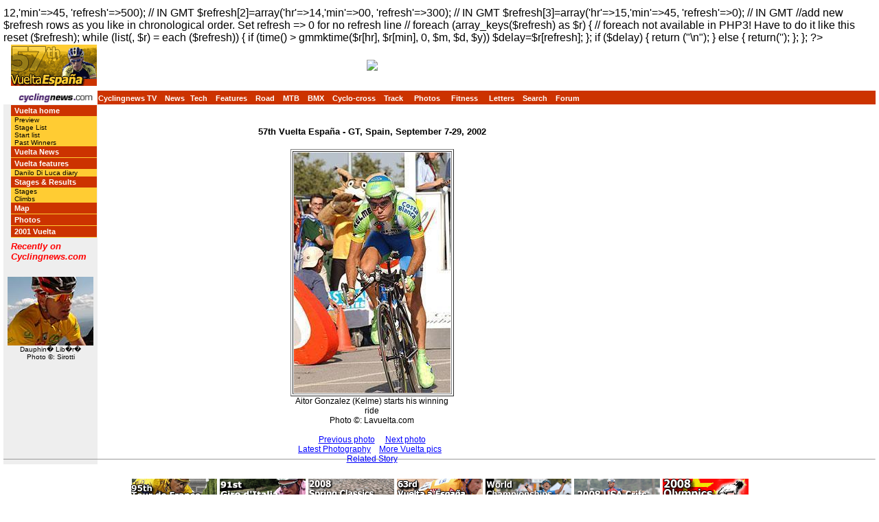

--- FILE ---
content_type: text/html; charset=UTF-8
request_url: https://autobus.cyclingnews.com/photos/2002/sep02/vuelta/?id=stage21/LV10
body_size: 3774
content:
<!DOCTYPE HTML PUBLIC "-//W3C//DTD HTML 4.01 Transitional//EN">
<html>
<head>
<title>www.cyclingnews.com presents the 57th Vuelta a Espa�a, 2002.</title>
<META HTTP-EQUIV="Content-Type" CONTENT="text/html;  charset=windows-1252">
  <META NAME="keyword" CONTENT="bike, bicycle, cycle, bike racing,
bike cycle racing results and news, bicycle news, bicycle racing,
Bill's Cycle Racing Results and News Service, Bill Mitchell,
European cycling, peloton, Australian cycling results, Tour de France, cycling
professional cycling">
<LINK rel="stylesheet" href="/road/2002/vuelta02/index.css" type="text/css">
<?
function refreshtime() {
//generates autorefresh meta tag with delay set by pretermined schedule
//edit these to suit:
        $d=7;
        $m=9;
        $y=2002; // DAY MONTH YEAR 
        $delay='300'; //default
        
        $refresh[1]=array('hr'=>12,'min'=>45, 'refresh'=>500); // IN GMT
        $refresh[2]=array('hr'=>14,'min'=>00, 'refresh'=>300); // IN GMT
        $refresh[3]=array('hr'=>15,'min'=>45, 'refresh'=>0);  // IN GMT
//add new $refresh rows as you like in chronological order. Set refresh => 0 for no refresh line

//        foreach (array_keys($refresh) as $r) {
//        foreach not available in PHP3! Have to do it like this
        reset ($refresh);
	while (list(, $r) = each ($refresh)) {
                if (time() > gmmktime($r[hr], $r[min], 0, $m, $d, $y)) $delay=$r[refresh];
                };
                
        if ($delay) {
                return ("<META http-equiv='REFRESH' content='$delay'>\n");
                } else {
                return('');
                };
        };
?>
<? if (($_REQUEST["id"]=='live') or ($_REQUEST["id"]=='livecomp')) echo refreshtime() ?>
</head>
<body bgcolor="#FFFFFF">
<a name="top"></a>
<table width="100%" border="0" cellspacing="0">
  <tr>
    <td width="125" align="right">
 <a href="/road/2002/vuelta02/"><img src="/road/2002/vuelta02/images/vuelta022.gif" width="125" height="60" border="0" alt=""></a>    </td>
    <td align="center"><a  href=http://cnad.economicoutlook.net/serve?id=59&groupnumber=1&uniqueid=&action=click target=new border="0"><img src=http://cnad.economicoutlook.net/serve?id=59&groupnumber=1&uniqueid=&action=serve border="0"></a></td>
  </tr>
  <tr>
    <td width="125" height="6" align="right"></td>
    <td height="6"></td>
  </tr>
  <tr>
    <td width="125" align="right"><a href="http://www.cyclingnews.com/"><img src="/graphics/2002/cn120x18.gif" width="121" height="18" border="0" alt="Home"></a></td>
    <td bgcolor="#CC3300" colspan="2" nowrap>
      <a href="http://video.cyclingnews.com/" class="nav">Cyclingnews TV</a>&nbsp;&nbsp;
<a href="http://autobus.cyclingnews.com/news/" class="nav">News</a>&nbsp; 
<a href="http://autobus.cyclingnews.com/tech/" class="nav">Tech</a>&nbsp;&nbsp;
<a href="http://autobus.cyclingnews.com/features/" class="nav">Features</a>&nbsp;&nbsp;
<a href="http://autobus.cyclingnews.com/road/" class="nav">Road</a>&nbsp;&nbsp; 
<a href="http://autobus.cyclingnews.com/mtb/" class="nav">MTB</a>&nbsp;&nbsp;
<a href="http://autobus.cyclingnews.com/bmx/" class="nav">BMX</a>&nbsp;&nbsp; 
<a href="http://autobus.cyclingnews.com/cross/" class="nav">Cyclo-cross</a>&nbsp;&nbsp;
<a href="http://autobus.cyclingnews.com/track/" class="nav">Track</a> &nbsp;&nbsp;
<a href="http://autobus.cyclingnews.com/photos/" class="nav">Photos</a> &nbsp;&nbsp;
<a href="http://autobus.cyclingnews.com/fitness/" class="nav">Fitness</a> &nbsp;&nbsp;
<a href="http://autobus.cyclingnews.com/letters/" class="nav">Letters</a>&nbsp;&nbsp;
<a href="http://search.cyclingnews.com/search/" class="nav">Search</a>&nbsp;&nbsp;
<a href="http://forum.cyclingnews.com/" class="nav">Forum</a>&nbsp;&nbsp;
    </td>
  </tr>
  <tr valign="top"> 
    <td width="125" bgcolor="#eeeeee" align="right">
<table cellpadding=0 cellspacing=0 border=0 width="125">
  <tr> 
    <td bgcolor="#cc3300" width="130" height="16"> 
      <p><a href="/road/2002/vuelta02/" class="nav">Vuelta home</a> 
    </td>
  </tr>
  <tr bgcolor="#ffcc33"> 
    <td bgcolor="#ffcc33">
      <p> <a href="/road/2002/vuelta02/?id=preview#prev" class="subnav">Preview</a><br>
        <a href="/road/2002/vuelta02/?id=preview#stages" class="subnav">Stage 
        List</a><br>
        <a href="/road/2002/vuelta02/?id=startlist" class="subnav">Start list</a><br>
        <a href="/road/2002/vuelta02/?id=preview#past" class="subnav">Past Winners</a> 
      </p>
    </td>
  </tr>
  <tr> 
    <td bgcolor="#cc3300" width="130" height="16"> 
      <p class="nav"><a href="/road/2002/vuelta02/?id=newsindex" class="nav">Vuelta News</a></p>
    </td>
  </tr>
  <tr bgcolor="#ffcc33"> 
    <td height="1"> </td>
  </tr>  <tr> 
    <td bgcolor="#cc3300" width="130" height="16"> 
      <p class="nav"><a href="/road/2002/vuelta02/?id=features" class="nav">Vuelta 
        features</a></p>
      </td>
  </tr>
  <tr bgcolor="#ffcc33"> 
    <td> 
      <p> <a href="/road/2002/vuelta02/?id=diaries/diluca/default" class="subnav">Danilo 
        Di Luca diary</a> </p>
    </td>
  </tr>
    
	  <tr> 
    <td bgcolor="#cc3300" width="130" height="16"> 
      <p class="nav"><a href="/road/2002/vuelta02/?id=stages" class="nav">Stages &amp; Results </a></p>
    </td>
  </tr>
  <tr bgcolor="#ffcc33"> 
    <td> 
      <p> <a href="/road/2002/vuelta02/?id=stages" class="subnav">Stages</a><br>
        <a href="/road/2002/vuelta02/?id=stages#climb" class="subnav">Climbs</a></p>
    </td>
  </tr>
	
  <tr> 
    <td bgcolor="#cc3300" width="130" height="16"> 
      <p ><a href="/road/2002/vuelta02/?id=map"  class="nav">Map</a></p>
    </td>
  </tr>
    <tr bgcolor="#ffcc33"> 
    
    <td height="1"> </td>
  </tr>
  <tr> 
    <td bgcolor="#cc3300" width="130" height="16"> 
      <p ><a href="/road/2002/vuelta02/?id=photos"  class="nav">Photos</a></p>
    </td>
  </tr>
     <tr bgcolor="#ffcc33"> 
    
    <td height="1"> </td>
  </tr>
  <tr> 
    <td bgcolor="#cc3300" width="130" height="16"> 
      <p><a href="/results/2001/vuelta01" class="nav">2001 Vuelta</a></p>
    </td>
  </tr>
  <tr bgcolor="#ffcc33"> 
    
    <td height="1"> </td>
  </tr>
   
</table>
<!-- ADS REMOVED --><table width="125" border="0" cellspacing="5" cellpadding="0">
<!--
  <tr align="center">
    <td width="125">
      <div align="center"> <a href="http://contests.cyclingnews.com/2008endofseason.php" target="_blank">
            <img src="/photos/2008/news/oct08/125x100-2.gif" alt="(Click for larger image)  " title="(Click for larger image)  " border="0" height="100" hspace="5" vspace="0" width="125">
            </a></div>
    </td>
  </tr>
-->
<tr>
    <td width="125">
      <h4 class="sidehead"><font color="#FF0000"><i> Recently on Cyclingnews.com</i></font>
      </h4>
    </td>
  </tr>
  <tr align="center">
    <td align="center"><div align="center"><!-- Please put new images at the BOTTOM and take old ones from the TOP. For apostrophe, use &#39; -->
<a href="/photos.php?id=/photos/2009/jun09/dauphinelibere09/dauphinelibere095/PIC36936380" target="_blank"><img src="/photos/2009/jun09/dauphinelibere09/dauphinelibere095/PIC36936380tn.jpg" width="125" height="100" border="0"></a><br><font face="Arial, Helvetica, sans-serif" size="1">Dauphin� Lib�r�<br>Photo &copy;: Sirotti</font>

</div></td>
  </tr>

  <tr>
    <td height="16" width="125"><span class="rss:item">  </span> </td>
  </tr>
</table>

</td>
    <td> 
      <p><br>
        <!--name this file
LV10.html
-->
<h4 align="center">57th Vuelta Espa&ntilde;a - GT, Spain, September 7-29, 2002</h4>
<div align="center">
<table width="50" border="1" vspace="5">
<caption align="bottom">
Aitor Gonzalez (Kelme) starts his winning ride<br>
Photo &copy;: Lavuelta.com<br><br>
<a href="/photos/2002/sep02/vuelta/?id=stage21/LV9">Previous photo</a> &nbsp;
&nbsp; <a href="/photos/2002/sep02/vuelta/?id=stage21/LV11">Next photo</a>
<br>
<a href="/photos/">Latest Photography</a>&nbsp;
&nbsp;&nbsp;<a href="/road/2002/vuelta02/?id=photos">More Vuelta pics</a>&nbsp;&nbsp;
<a href="/road/2002/vuelta02/?id=results/21">Related Story</a>
</caption>
<tr>
<td><img src="/photos/2002/sep02/vuelta/stage21/LV10.jpg"></td>
</tr>
</table>
</div>
 </p>
      </td>
<td valign="top"><!-- Begin Content AdPanel -->
<table border="0" cellspacing="0" cellpadding="3">
	<tr><td align="center" width="135" ><script type='text/javascript'> var gptadslots=[]; var googletag = googletag || {}; googletag.cmd = googletag.cmd || [];
	(function(){ var gads = document.createElement('script');
		gads.async = true; gads.type = 'text/javascript';
		var useSSL = 'https:' == document.location.protocol;
		gads.src = (useSSL ? 'https:' : 'http:') + '//www.googletagservices.com/tag/js/gpt.js';
		var node = document.getElementsByTagName('script')[0];
		node.parentNode.insertBefore(gads, node);
	})();</script></td></tr>
	<tr><td align="center" width="135" ></td></tr>
	<tr><td align="center" width="135" ></td></tr>
	<tr><td align="center" width="135" ><script type="text/javascript">googletag.cmd.push(function() {dfpdoubleclick_widget_mpu_2 = googletag.defineSlot('/10518929/sport_cyclingnews/autobus',[[300, 250]], 'doubleclick_widget_mpu_4').addService(googletag.pubads()).setTargeting('POS', 'leaderboard_top').setCollapseEmptyDiv(true);googletag.enableServices();});</script><div id="doubleclick_widget_mpu_4" class="doubleclick_widget_mpu box ad"><script type="text/javascript">googletag.cmd.push(function() { googletag.display('doubleclick_widget_mpu_4');  });</script></div></td></tr>
	<tr><td align="center" width="135" ></td></tr>
	<tr><td align="center" width="135" ></td></tr>
	<tr><td align="center" width="135" ></td></tr>
</table>
<!-- End Content AdPanel -->
</td>
  </tr>
</table>
<!-- FOOTER -->

<!-- Google Tag Manager -->
<script>(function(w,d,s,l,i){w[l]=w[l]||[];w[l].push({'gtm.start':
new Date().getTime(),event:'gtm.js'});var f=d.getElementsByTagName(s)[0],
j=d.createElement(s),dl=l!='dataLayer'?'&l='+l:'';j.async=true;j.src=
'https://www.googletagmanager.com/gtm.js?id='+i+dl;f.parentNode.insertBefore(j,f);
})(window,document,'script','dataLayer','GTM-5NFH4S3L');</script>
<!-- End Google Tag Manager -->

<!-- Google Tag Manager (noscript) -->
<noscript><iframe src="https://www.googletagmanager.com/ns.html?id=GTM-5NFH4S3L"
height="0" width="0" style="display:none;visibility:hidden"></iframe></noscript>
<!-- End Google Tag Manager (noscript) -->


<script src="scripts/ac_runactivecontent.js" type="text/javascript"></script>

<center>
  <hr size="1">
  <br><br>
  <table cellpadding="0" cellspacing="0" border="0" align="center"><tr><td>
<a href="/road/2008/tour08/"><img src="/road/2008/tour08/graphics/logo30.gif" alt="" width="125" height="30" vspace="2" border="0"></a>
<a href="/road/2008/giro08/"><img src="/road/2008/giro08/graphics/logo_30.gif" alt="" vspace="2" border="0" width="125" height="30"></a>
<a href="/road/2008/springclassics08/"><img src="/road/2008/springclassics08/logo30.gif" alt="" width="125" height="30" border="0" vspace="2"></a>
<a href="/road/2008/vuelta08/"><img src="/road/2008/vuelta08/graphics/logo30.gif" alt="" width="125" height="30" border="0" vspace="2"></a>
<a href="/road/2008/worlds08/?id=default"><img src="/road/2008/worlds08/graphics/logo30.gif" alt="" width="125" height="30" border="0" vspace="2"></a>
<a href="/road/2008/apr08/usacrits08/"><img src="/road/2008/apr08/usacrits08/graphics/logo30.gif" alt="" width="125" height="30" border="0" vspace="2"></a>
<a href="/road/2008/olympics08/"><img src="/road/2008/olympics08/graphics/logo30.gif" alt="" width="125" height="30" border="0" vspace="2"></a>
  </td></tr></table>
  <table cellpadding="0" cellspacing="0" border="0" width="550" align="center">
    <tr>
      <td valign="middle" height="22">
        <div align="center">
          <p class="footer">
	  <a href="http://www.cyclingnews.com">Home</a>
	  &nbsp;&nbsp;&nbsp;&nbsp;
	  <a href="/archiveindex.php">Archive</a>
	  &nbsp;&nbsp;&nbsp;&nbsp;
	  <a href="/cyclingtravel/">Travel Index</a>
	  <br>
	  <a href="/adpage/about.php">About Us</a>
	  </p>
        </div>
      </td><td align="center"></td>
    </tr>
  </table>
</center>
<p class="footer" align="center">
  &copy; Immediate Media Company Ltd. <br> The website is owned and published by Immediate Media Company Limited.
</p>
</body>
</html></html>


--- FILE ---
content_type: text/css; charset=utf-8
request_url: https://autobus.cyclingnews.com/road/2002/vuelta02/index.css
body_size: 1013
content:
BODY  {

	font-family : Verdana, sans-serif;

	margin-left : 5px;

	margin-right : 5px;

	margin-top : 10px;

	margin-bottom : 0px;

	background : #FFFFFF;

}



P  {

	font-size : 12px;

	font-family : Verdana, sans-serif;

	font-weight : normal;

	font-style : normal;

	color : black;

	margin-left : 5px;

	margin-right : 5px;

	padding-left : 0px;

	padding-right : 0px;

}



UL  {

	font-size : 12px;

	font-family : Verdana, sans-serif;

	font-weight : normal;

	font-style : normal;

	color : black;

	margin-left : 5px;

	margin-right : 5px;

	padding-left : 0px;

	padding-right : 0px;

; list-style-position: inside; list-style-type: disc; 



}



H1  {font-size : 16px;
	font-family : Verdana, Arial, Helvetica, sans-serif;
	font-weight : bold;
	color : black;
	padding-top : 0px;
	padding-bottom : 0px;

}



H2  {

	font-size : 16px;

	font-family : verdana, sans-serif;

	font-weight : bold;

	<!-- color : Black; -->

	margin-left : 5px;

	margin-right : 5px;

	padding-top : 0px;

	padding-bottom : 0px;

}



H3 { 

	font-size : 14px; 

	font-family : verdana, sans-serif; 

	font-weight : bold; color : Black; 

	margin-left : 5px; 

	margin-right : 5px; 

	padding-top : 0px; 

	padding-bottom : 0px; }



H4 { 

	font-size : 13px; 

	font-family : verdana, sans-serif; 

	font-weight : bold; color : Black; 

	margin-left : 5px; 

	margin-right : 5px; 

	padding-top : 0px; 

	padding-bottom : 0px; }



.red 	{font-size : 14px;
	font-family : Verdana, Arial, Helvetica, sans-serif;
	font-weight : bold;
	color : red;
	padding-top : 0px;
	padding-bottom : 0px;
}	



pre {  

	font-family: "Courier New", Courier, mono; 

	font-size: 12px; 

	color : black;

	margin-left : 5px; 

	margin-right : 5px; 
	
}



SUP  {

	font-size : 14px;

}



.CELL  {

	font-size : 11px;

	font-family : Verdana, sans-serif;

	font-weight : normal;

	font-style : normal;

	color : black;

	margin-left : 0px;

	margin-right : 0px;

	verticle-align : bottom;

}	



.SMALL  {

	font-size : 10px;

	font-family : Verdana, sans-serif;

	font-weight : normal;

	font-style : normal;

	color : black;

	margin-left : 5px;

	margin-right : 5px;

	verticle-align : bottom;

}	

	

.nav  {

	font-size : 11px;

	font-family : Verdana, sans-serif;

	font-weight : bold;

	font-style : normal;

	color : #FFFFFF;

	padding-left : 0px;

	padding-right : 0px;



}



.subnav  {

	font-size : 10px;

	font-family : Verdana, sans-serif;

	font-weight : normal;

	font-style : normal;

	color : #000000;

}



A  {

	color : blue;

	text-decoration : underline;

}



A:Visited  {

	color : #666666;

	text-decoration : underline;

}



A:Active  {

	color : grey;

	text-decoration : underline;

}



A:Hover  {

	color : #000000;

	text-decoration : underline;

}



A.nav  {

	color : #FFFFFF;

	text-decoration : none;

}



A:Visited.nav  {

	color : white;

	text-decoration : none;

}



A:Active.nav  {

	color : black;

	text-decoration : none;

}



A:Hover.nav  {

	color : black;

	text-decoration : none;

}



A.subnav  {

	color : #000000;

	text-decoration : none;

        padding-bottom : 0px;
}



A:Visited.subnav  {

	color : black;

	text-decoration : none;

}



A:Active.subnav  {

	color : red;

	text-decoration : none;

}



A:Hover.subnav  {

	color : red;

	text-decoration : none;

}



HR  {

	style: solid;

	color: #0e268b;

}

.pbold {  font-family: Verdana, Arial, Helvetica, sans-serif; font-size: 12px; font-weight: bold; color: #000000}

.psmall {  font-family: Verdana, Arial, Helvetica, sans-serif; font-size: 9px; color: #0000CC; font-weight: normal}



pullquote {border-bottom-style : dotted;

	border-bottom-width : medium;

	border-top-style : dotted;

	border-top-width : medium;

	font-family : Verdana, Arial, Helvetica, sans-serif;

	margin-left : 5px;

	margin-right : 5px;

	margin-top : 5px;

	color: Gray;

	margin-bottom : 5px;

	font-size : 12px;

	font-style : bold;

}



.sidebody {

	font-family: Verdana, Arial, Helvetica, sans-serif;

	font-size : 10px;

; font-style: normal; font-weight: normal

}



.sidebody2 {

	font-family: Verdana, Arial, Helvetica, sans-serif;

	font-size : 12px;

; font-style: normal; font-weight: normal

}



.sidebody3 {

	font-family: Verdana, Arial, Helvetica, sans-serif;

	font-size : 11px;

; font-style: normal; font-weight: normal

}



.sidebody4 {

	font-family: Verdana, Arial, Helvetica, sans-serif;

	font-size : 9px;

; font-style: normal; font-weight: bold

}



CAPTION {

font-family : Verdana, Arial, Helvetica, sans-serif;

	font-size : 12px;

}  

.response { font-family : Verdana, Geneva, Verdana, Arial, Helvetica, sans-serif; font-size: 11px; text-align: left; padding-left: 20px; color: #000055; }

.footer { font-family : Verdana, Geneva, Verdana, Arial, Helvetica, sans-serif; font-size: 10px; }



.small {

font-family: Verdana, Arial, Helvetica, sans-serif;

font-size: 9px;



}



HR {size : 1px; margin-bottom : -10px; margin-top : -8px;}



.times {  font-family: "Times New Roman", Times, serif; font-size: 14px}

.stages  {
	font-size : 11px;
	font-family : Arial, Helvetica, sans-serif;
	font-weight : normal;
	font-style : normal;
	color : black;
	margin-left : 0px;
	margin-right : 0px;
	verticle-align : bottom;
}	